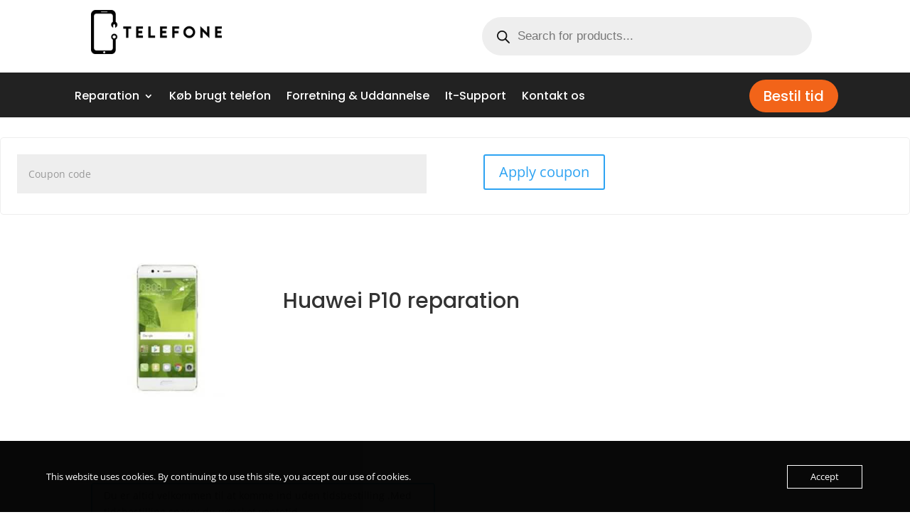

--- FILE ---
content_type: text/css; charset=utf-8
request_url: https://telefone.dk/wp-content/cache/min/1/wp-content/plugins/woocommerce-one-page-checkout/css/one-page-checkout.css?ver=1768492981
body_size: 873
content:
.woocommerce form.checkout .opc-single-product:before,.woocommerce form.checkout .opc-single-product:after{content:' ';display:table}.woocommerce form.checkout .opc-single-product:after{clear:both}.woocommerce form.checkout .opc-single-product{*zoom:1;margin-bottom:2em}.woocommerce form.checkout .product .entry-summary{margin:0!important;padding:0!important}.woocommerce form.checkout .product .quantity,.woocommerce form.checkout .product .add_to_cart_button{margin:0 0 2em 0!important}.woocommerce form.checkout .opc-single-product .product-quantity:after{content:' ';display:table;clear:both}.woocommerce form.checkout .opc-single-product .quantity{float:left;margin-right:4px!important}.selected button.add_to_cart_button,.selected a.add_to_cart_button{opacity:.5}.selected button.add_to_cart_button span,.selected a.add_to_cart_button span{display:none}.selected button.add_to_cart_button:hover,.selected a.add_to_cart_button:hover{opacity:1}.selected button.add_to_cart_button::after,.selected a.add_to_cart_button::after{content:attr(data-opc_remove_text)}.opc-product-selection .shop_table td.product-quantity{text-align:center}#opc-product-selection .product-item label.opc-radio-list-label{display:inline}.opc-single-product .quantity .qty{width:5em}.opc-single-product .quantity{float:left;margin-right:.5em}.opc-pricing-table-wrapper{width:100%;clear:both}.opc-pricing-table-product{position:relative;float:left;margin:1.6em 0 1em -1px;border:1px solid #e0e0e0;text-align:center}.opc-pricing-table-product:not(:first-child){border-left:none}.opc-pricing-table-product,.opc_columns_4 .opc-pricing-table-product{width:24%}.opc_columns_2 .opc-pricing-table-product{width:49%}.opc_columns_3 .opc-pricing-table-product{width:33%}.opc_columns_5 .opc-pricing-table-product{width:19%}@media screen and (max-width:782px){.opc-pricing-table-product,.opc_columns_4 .opc-pricing-table-product,.opc_columns_2 .opc-pricing-table-product,.opc_columns_3 .opc-pricing-table-product,.opc_columns_5 .opc-pricing-table-product{width:100%}}.opc-pricing-table-product-header{padding:1em 1em 1.6em}.opc-pricing-table-product-title{font-size:1em}.opc-pricing-table-product-price{font-size:1.6em;line-height:1em}.opc-pricing-table-product-price .subscription-details{font-size:.6em}.opc-pricing-table-product .product-quantity{min-height:30px}.opc-pricing-table-product-attributes,.opc-pricing-table-product-dimensions{padding-top:2em;border-top:1px solid #e5e5e5}.selected .wc-south{display:inline-block;margin-left:4px}.wc-south{display:none}.wc-south:before,.wc-south a:before{font-family:'WooCommerce';speak:none;font-weight:400;font-variant:normal;text-transform:none;line-height:1;-webkit-font-smoothing:antialiased;margin-right:7px;content:'\e02e';font-size:.75em}#order_review .opc_cart_item td.product-name{padding-left:1.8em;min-width:60%;vertical-align:middle}#order_review .product-remove{display:inline-block;margin-left:-1.2em;float:left}.opc_order_review .product-details{display:inline-block;float:left;min-width:70%}.opc_order_review .product-quantity{display:inline-block;float:right}.opc_order_review td.product-total{vertical-align:top;padding-top:.6em}#order_review.opc_order_review a.remove{display:inline-block;height:1em;width:1em;text-align:center;line-height:.85em;-webkit-border-radius:100%;border-radius:100%;color:red;text-decoration:none}#order_review.opc_order_review a.remove:hover{background-color:red;color:#fff}#opc-messages,.woocommerce-info{clear:both}

--- FILE ---
content_type: text/css; charset=utf-8
request_url: https://telefone.dk/wp-content/cache/min/1/wp-content/themes/Divi-child/style.css?ver=1768492958
body_size: 360
content:
ul.wc_payment_methods li.payment_method_cod div.payment_method_cod{display:none!important}#add_payment_method #payment,.woocommerce-cart #payment,.woocommerce-checkout #payment{background-color:#fff}img.attachment-woocommerce_thumbnail.size-woocommerce_thumbnail{border:none;padding:8px}.woocommerce-input-wrapper{display:flex;flex-direction:row;gap:20px;padding:10px 0}.input-radio{appearance:none;width:18px;height:18px;border:2px solid #ccc;border-radius:50%;outline:none;cursor:pointer;position:relative;margin-right:8px}.input-radio:checked{border-color:#333;background-color:#333}.input-radio:checked::after{content:'';position:absolute;top:50%;left:50%;transform:translate(-50%,-50%);width:10px;height:10px;background-color:#fff;border-radius:50%}.radio{font-size:16px;color:#333;cursor:pointer;display:flex;align-items:center}.radio:hover{color:#000}.radio label{margin-left:5px}#storePopup h2{font-family:"Arial",sans-serif;color:#333;margin:0 0 20px 0;font-size:24px}#storePopup button{transition:all 0.3s ease}#storePopup button:hover{opacity:.9}

--- FILE ---
content_type: text/css; charset=utf-8
request_url: https://telefone.dk/wp-content/et-cache/global/et-divi-customizer-global.min.css?ver=1768492737
body_size: 2240
content:
body,.et_pb_column_1_2 .et_quote_content blockquote cite,.et_pb_column_1_2 .et_link_content a.et_link_main_url,.et_pb_column_1_3 .et_quote_content blockquote cite,.et_pb_column_3_8 .et_quote_content blockquote cite,.et_pb_column_1_4 .et_quote_content blockquote cite,.et_pb_blog_grid .et_quote_content blockquote cite,.et_pb_column_1_3 .et_link_content a.et_link_main_url,.et_pb_column_3_8 .et_link_content a.et_link_main_url,.et_pb_column_1_4 .et_link_content a.et_link_main_url,.et_pb_blog_grid .et_link_content a.et_link_main_url,body .et_pb_bg_layout_light .et_pb_post p,body .et_pb_bg_layout_dark .et_pb_post p{font-size:14px}.et_pb_slide_content,.et_pb_best_value{font-size:15px}@media only screen and (min-width:1350px){.et_pb_row{padding:27px 0}.et_pb_section{padding:54px 0}.single.et_pb_pagebuilder_layout.et_full_width_page .et_post_meta_wrapper{padding-top:81px}.et_pb_fullwidth_section{padding:0}}table.woocommerce-table.woocommerce-table--order-details.shop_table.order_details tr:nth-child(2){display:none}img.attachment-woocommerce_thumbnail.size-woocommerce_thumbnail{border:2px solid rgba(0,0,0,0.08);padding:8px}@media only screen and (max-width:600px){.gform_wrapper.gravity-theme .ginput_container_time{flex-basis:min-content;min-width:120px;overflow:hidden}}@media only screen and (min-width:1200px){.gform_wrapper.gravity-theme .ginput_container_time{flex-basis:min-content;min-width:149px;overflow:hidden}}input#gform_submit_button_54{width:100%;padding:12px;background:#000;color:#fff;border-color:#000;border-width:0px}.gform_wrapper.gravity-theme .gfield textarea.large{height:79px}li.et_pb_menu_page_id-87.menu-item.menu-item-type-post_type.menu-item-object-page.menu-item-252{white-space:nowrap}li.et_pb_menu_page_id-101.menu-item.menu-item-type-post_type.menu-item-object-page.menu-item-248{white-space:nowrap}li.et_pb_menu_page_id-1214.menu-item.menu-item-type-post_type.menu-item-object-page.menu-item-1234{white-space:nowrap}li.et_pb_menu_page_id-1222.menu-item.menu-item-type-post_type.menu-item-object-page.menu-item-1240{white-space:nowrap}li.et_pb_menu_page_id-1226.menu-item.menu-item-type-post_type.menu-item-object-page.menu-item-1238{white-space:nowrap}input#input_52_1_3,#input_52_1_6,#input_52_3,#input_52_4,#input_52_6_1,#input_52_6_2,#input_52_6_3,#input_52_8_1,#input_52_8_2,#input_52_9,#input_51_357,#input_51_358_1,#input_51_358_2,#input_51_358_3,#input_51_358_4,#input_51_358_5,#input_51_358_6,#input_53_4_3,#input_53_5,#input_53_357,#input_53_358_1,#input_53_358_2,#input_53_358_3,#input_53_358_4,#input_53_358_5,#input_53_358_6,#input_53_9#input_54_3_3,#input_54_3_6,#input_54_6,#input_54_7,#input_54_8,#input_54_9,#input_54_3_3,#input_53_359,#input_53_9,#input_53_362_1,#input_53_362_2{border-radius:4px}input#gform_submit_button_52{width:100%;background:#33363B;color:#fff;padding:8px;border-width:0px;font-family:'Poppins';font-size:19px}table.shop_table.woocommerce-checkout-review-order-table{display:none}input#input_1_4_3,#input_1_5,#input_1_9,#input_32_1,#input_32_3,#input_32_5,#input_32_4,#input_32_7,#input_32_6,#input_32_9,#input_32_8,#input_51_4_3,#input_51_5,#input_51_9{border-radius:4px}h2.gform_title{padding-bottom:24px}input#gform_submit_button_32{padding:12px;background:#000;color:#fff;border-color:#000;border-width:0px;width:100%}ul.wc_payment_methods.payment_methods.methods{display:none}.rt-col-md-12.rt-col-sm-12.rt-col-xs-12.even-grid-item.tss-grid-item.slide-item.swiper-slide.default-margin.swiper-slide-next{width:360px;margin-inline-start:140px}.single-item-wrapper{width:479px}.wapf-input-label{width:100%}span.wapf-pricing-hint{float:right}input#billing_phone,input#billing_email,textarea#billing_area,input#billing_first_name{border-radius:4px;background:transparent;border-width:1px;border-color:#e6e6e6}div.wapf--inner :nth-child(1)>span{display:none}div.wapf--inner :nth-child(2)>span{display:none}.wapf-product-totals .wapf--inner{padding:0px}.wapf-field-input input[type=checkbox]{margin-top:0px;height:20px;width:20px}.wapf-checkboxes .wapf-checkable{display:flex;align-items:center;margin-top:5px}#billing_time,#billing_date{border-width:1px;border-radius:4px;border-color:#e6e6e6;height:56px;padding-left:10px;padding-right:10px;border-style:groove}.wapf-product-totals .wapf--inner>div:last-child{font-size:24px;color:#000}#add_payment_method #payment div.form-row,.woocommerce-cart #payment div.form-row,.woocommerce-checkout #payment div.form-row{padding:1em;background:#fff;margin-top:16px}button#place_order{background:#000;border-color:#fff;color:#fff;width:100%;border-radius:4px}h3#order_review_heading{display:none}button.single_add_to_cart_button.button.alt.wp-element-button{display:none}span.wapf-label-text{font-size:18px;color:#000}.wapf-field-label.wapf--above{font-size:24px;color:#000;font-family:'Poppins';padding-bottom:17px}p#billing_area_field{clear:both}#customer_details #billing_date_field,p#billing_phone_field,p#billing_email_field,p#billing_time_field{width:50%;float:left;clear:none}.woocommerce #customer_details .col-1,input#billing_date,input#billing_time{width:100%}.checkbox.woocommerce-form__label.woocommerce-form__label-for-checkbox.checkbox{display:none}.woocommerce-terms-and-conditions-wrapper{display:none}.woocommerce-form-coupon-toggle,form.checkout.woocommerce-checkout{display:none}.et-l.et-l--body form.checkout.woocommerce-checkout{display:block}.gform_wrapper.gravity-theme #field_submit .gform-button--width-full,.gform_wrapper.gravity-theme .gform_footer .gform-button--width-full{text-align:center;width:100%;padding:12px;background-color:#000;border-color:#000;color:#fff}.gfield select.large{border-radius:4px}.gform_wrapper.gravity-theme .ginput_container_date input{width:100%;border-radius:4px}fieldset{max-height:150px;overflow-y:scroll}.ginput_container .ginput_container_textarea{box-sizing:border-box;border-radius:4px}.gform-field-label .gform-field-label--type-sub{display:none}.textarea_large{border-radius:4px}@media only screen and (max-width:900px){.et-l.et-l--footer .et_pb_menu .et_pb_menu__menu{display:flex}.et-l.et-l--footer .et_mobile_nav_menu{display:none}.et-l.et-l--footer .et_pb_menu--style-left_aligned .et_pb_menu__wrap{justify-content:flex-start}}.archive .price{display:none!important}ul#mobile_menu1{width:241px}.woocommerce ul.products li.product .woocommerce-loop-product__title,.woocommerce ul.products li.product h3{padding:0.5em 0;margin:0;font-size:20px;font-family:'Poppins';display:flex;justify-content:center}.wapf-checkable{border-bottom:1px solid #d8d8d8;margin-bottom:14px;padding-bottom:11px}element.style{}.item-content-wrapper{height:241px;margin-top:24px;border-radius:4px}.tss-meta-info{display:none}.item-content{font-family:'Lato'}.tss-wrapper .tss-layout3 .item-content-wrapper,.tss-wrapper .tss-isotope1 .item-content-wrapper,.tss-wrapper .tss-video1 .item-content-wrapper,.tss-wrapper .tss-carousel3 .item-content-wrapper{padding:20px;background:#f8f8f8;position:relative;background:#f26419;color:#fff}.tss-wrapper .tss-layout3 .item-content-wrapper:before,.tss-wrapper .tss-isotope1 .item-content-wrapper:before,.tss-wrapper .tss-video1 .item-content-wrapper:before,.tss-wrapper .tss-carousel3 .item-content-wrapper:before{content:"\F10D";color:#000000;position:absolute;left:0px;top:-15px;font-family:"tss-font",serif;font-size:30px}.woocommerce div.product form.cart .button{vertical-align:middle;float:left}.wcopc-product-single div.product form.cart .button{display:none}.woocommerce-message{display:none}button.wp-block-search__button.has-icon.wp-element-button{background-color:#f26419;color:#fff}.opc_order_review{display:none}@media only screen and (min-width:1024px){.et_pb_title_featured_container span.et_pb_image_wrap img{width:1200px;height:500px}.entry-title{margin-top:40px;font-weight:bold}}.et_pb_blog_grid .et_pb_post{display:flex;flex-direction:column;justify-content:space-between;align-items:stretch;height:400px;overflow:hidden}.et_pb_blog_grid{display:flex;flex-wrap:wrap;gap:20px}.et_pb_blog_grid .et_pb_post .post-content{flex-grow:1}.et_pb_blog_grid .et_pb_post img{width:100%;height:200px;object-fit:cover}.et_pb_blog_grid .et_pb_post .post-meta,.et_pb_blog_grid .et_pb_post .post-content p{max-height:3em;overflow:hidden;text-overflow:ellipsis;white-space:nowrap}